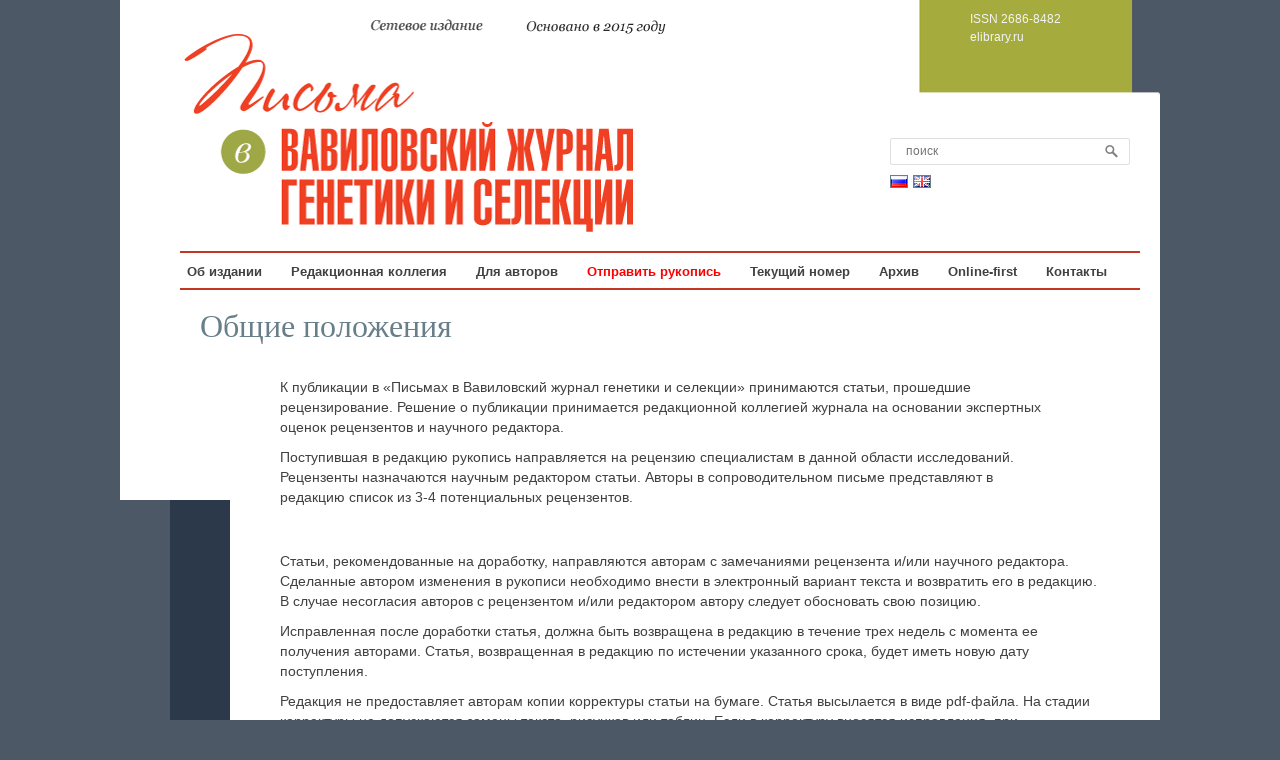

--- FILE ---
content_type: text/html; charset=UTF-8
request_url: https://pismavavilov.ru/polozhenie/
body_size: 46507
content:
<!DOCTYPE html>
<html lang="ru-RU">
<head>
<meta charset="UTF-8" />
<title>Общие положения  </title>
<link rel="profile" href="http://gmpg.org/xfn/11" />
<link rel="stylesheet" type="text/css" media="all" href="https://pismavavilov.ru/wp-content/themes/vogis/style.css" />
<link rel="pingback" href="https://pismavavilov.ru/xmlrpc.php" />
<meta name='robots' content='max-image-preview:large' />
<link rel='dns-prefetch' href='//s.w.org' />
<link rel="alternate" type="application/rss+xml" title=" &raquo; Лента" href="https://pismavavilov.ru/feed/" />
<link rel="alternate" type="application/rss+xml" title=" &raquo; Лента комментариев" href="https://pismavavilov.ru/comments/feed/" />
<script type="text/javascript">
window._wpemojiSettings = {"baseUrl":"https:\/\/s.w.org\/images\/core\/emoji\/13.1.0\/72x72\/","ext":".png","svgUrl":"https:\/\/s.w.org\/images\/core\/emoji\/13.1.0\/svg\/","svgExt":".svg","source":{"concatemoji":"https:\/\/pismavavilov.ru\/wp-includes\/js\/wp-emoji-release.min.js?ver=5.9.12"}};
/*! This file is auto-generated */
!function(e,a,t){var n,r,o,i=a.createElement("canvas"),p=i.getContext&&i.getContext("2d");function s(e,t){var a=String.fromCharCode;p.clearRect(0,0,i.width,i.height),p.fillText(a.apply(this,e),0,0);e=i.toDataURL();return p.clearRect(0,0,i.width,i.height),p.fillText(a.apply(this,t),0,0),e===i.toDataURL()}function c(e){var t=a.createElement("script");t.src=e,t.defer=t.type="text/javascript",a.getElementsByTagName("head")[0].appendChild(t)}for(o=Array("flag","emoji"),t.supports={everything:!0,everythingExceptFlag:!0},r=0;r<o.length;r++)t.supports[o[r]]=function(e){if(!p||!p.fillText)return!1;switch(p.textBaseline="top",p.font="600 32px Arial",e){case"flag":return s([127987,65039,8205,9895,65039],[127987,65039,8203,9895,65039])?!1:!s([55356,56826,55356,56819],[55356,56826,8203,55356,56819])&&!s([55356,57332,56128,56423,56128,56418,56128,56421,56128,56430,56128,56423,56128,56447],[55356,57332,8203,56128,56423,8203,56128,56418,8203,56128,56421,8203,56128,56430,8203,56128,56423,8203,56128,56447]);case"emoji":return!s([10084,65039,8205,55357,56613],[10084,65039,8203,55357,56613])}return!1}(o[r]),t.supports.everything=t.supports.everything&&t.supports[o[r]],"flag"!==o[r]&&(t.supports.everythingExceptFlag=t.supports.everythingExceptFlag&&t.supports[o[r]]);t.supports.everythingExceptFlag=t.supports.everythingExceptFlag&&!t.supports.flag,t.DOMReady=!1,t.readyCallback=function(){t.DOMReady=!0},t.supports.everything||(n=function(){t.readyCallback()},a.addEventListener?(a.addEventListener("DOMContentLoaded",n,!1),e.addEventListener("load",n,!1)):(e.attachEvent("onload",n),a.attachEvent("onreadystatechange",function(){"complete"===a.readyState&&t.readyCallback()})),(n=t.source||{}).concatemoji?c(n.concatemoji):n.wpemoji&&n.twemoji&&(c(n.twemoji),c(n.wpemoji)))}(window,document,window._wpemojiSettings);
</script>
<style type="text/css">
img.wp-smiley,
img.emoji {
	display: inline !important;
	border: none !important;
	box-shadow: none !important;
	height: 1em !important;
	width: 1em !important;
	margin: 0 0.07em !important;
	vertical-align: -0.1em !important;
	background: none !important;
	padding: 0 !important;
}
</style>
	<link rel='stylesheet' id='wp-block-library-css'  href='https://pismavavilov.ru/wp-includes/css/dist/block-library/style.min.css?ver=5.9.12' type='text/css' media='all' />
<style id='global-styles-inline-css' type='text/css'>
body{--wp--preset--color--black: #000000;--wp--preset--color--cyan-bluish-gray: #abb8c3;--wp--preset--color--white: #ffffff;--wp--preset--color--pale-pink: #f78da7;--wp--preset--color--vivid-red: #cf2e2e;--wp--preset--color--luminous-vivid-orange: #ff6900;--wp--preset--color--luminous-vivid-amber: #fcb900;--wp--preset--color--light-green-cyan: #7bdcb5;--wp--preset--color--vivid-green-cyan: #00d084;--wp--preset--color--pale-cyan-blue: #8ed1fc;--wp--preset--color--vivid-cyan-blue: #0693e3;--wp--preset--color--vivid-purple: #9b51e0;--wp--preset--gradient--vivid-cyan-blue-to-vivid-purple: linear-gradient(135deg,rgba(6,147,227,1) 0%,rgb(155,81,224) 100%);--wp--preset--gradient--light-green-cyan-to-vivid-green-cyan: linear-gradient(135deg,rgb(122,220,180) 0%,rgb(0,208,130) 100%);--wp--preset--gradient--luminous-vivid-amber-to-luminous-vivid-orange: linear-gradient(135deg,rgba(252,185,0,1) 0%,rgba(255,105,0,1) 100%);--wp--preset--gradient--luminous-vivid-orange-to-vivid-red: linear-gradient(135deg,rgba(255,105,0,1) 0%,rgb(207,46,46) 100%);--wp--preset--gradient--very-light-gray-to-cyan-bluish-gray: linear-gradient(135deg,rgb(238,238,238) 0%,rgb(169,184,195) 100%);--wp--preset--gradient--cool-to-warm-spectrum: linear-gradient(135deg,rgb(74,234,220) 0%,rgb(151,120,209) 20%,rgb(207,42,186) 40%,rgb(238,44,130) 60%,rgb(251,105,98) 80%,rgb(254,248,76) 100%);--wp--preset--gradient--blush-light-purple: linear-gradient(135deg,rgb(255,206,236) 0%,rgb(152,150,240) 100%);--wp--preset--gradient--blush-bordeaux: linear-gradient(135deg,rgb(254,205,165) 0%,rgb(254,45,45) 50%,rgb(107,0,62) 100%);--wp--preset--gradient--luminous-dusk: linear-gradient(135deg,rgb(255,203,112) 0%,rgb(199,81,192) 50%,rgb(65,88,208) 100%);--wp--preset--gradient--pale-ocean: linear-gradient(135deg,rgb(255,245,203) 0%,rgb(182,227,212) 50%,rgb(51,167,181) 100%);--wp--preset--gradient--electric-grass: linear-gradient(135deg,rgb(202,248,128) 0%,rgb(113,206,126) 100%);--wp--preset--gradient--midnight: linear-gradient(135deg,rgb(2,3,129) 0%,rgb(40,116,252) 100%);--wp--preset--duotone--dark-grayscale: url('#wp-duotone-dark-grayscale');--wp--preset--duotone--grayscale: url('#wp-duotone-grayscale');--wp--preset--duotone--purple-yellow: url('#wp-duotone-purple-yellow');--wp--preset--duotone--blue-red: url('#wp-duotone-blue-red');--wp--preset--duotone--midnight: url('#wp-duotone-midnight');--wp--preset--duotone--magenta-yellow: url('#wp-duotone-magenta-yellow');--wp--preset--duotone--purple-green: url('#wp-duotone-purple-green');--wp--preset--duotone--blue-orange: url('#wp-duotone-blue-orange');--wp--preset--font-size--small: 13px;--wp--preset--font-size--medium: 20px;--wp--preset--font-size--large: 36px;--wp--preset--font-size--x-large: 42px;}.has-black-color{color: var(--wp--preset--color--black) !important;}.has-cyan-bluish-gray-color{color: var(--wp--preset--color--cyan-bluish-gray) !important;}.has-white-color{color: var(--wp--preset--color--white) !important;}.has-pale-pink-color{color: var(--wp--preset--color--pale-pink) !important;}.has-vivid-red-color{color: var(--wp--preset--color--vivid-red) !important;}.has-luminous-vivid-orange-color{color: var(--wp--preset--color--luminous-vivid-orange) !important;}.has-luminous-vivid-amber-color{color: var(--wp--preset--color--luminous-vivid-amber) !important;}.has-light-green-cyan-color{color: var(--wp--preset--color--light-green-cyan) !important;}.has-vivid-green-cyan-color{color: var(--wp--preset--color--vivid-green-cyan) !important;}.has-pale-cyan-blue-color{color: var(--wp--preset--color--pale-cyan-blue) !important;}.has-vivid-cyan-blue-color{color: var(--wp--preset--color--vivid-cyan-blue) !important;}.has-vivid-purple-color{color: var(--wp--preset--color--vivid-purple) !important;}.has-black-background-color{background-color: var(--wp--preset--color--black) !important;}.has-cyan-bluish-gray-background-color{background-color: var(--wp--preset--color--cyan-bluish-gray) !important;}.has-white-background-color{background-color: var(--wp--preset--color--white) !important;}.has-pale-pink-background-color{background-color: var(--wp--preset--color--pale-pink) !important;}.has-vivid-red-background-color{background-color: var(--wp--preset--color--vivid-red) !important;}.has-luminous-vivid-orange-background-color{background-color: var(--wp--preset--color--luminous-vivid-orange) !important;}.has-luminous-vivid-amber-background-color{background-color: var(--wp--preset--color--luminous-vivid-amber) !important;}.has-light-green-cyan-background-color{background-color: var(--wp--preset--color--light-green-cyan) !important;}.has-vivid-green-cyan-background-color{background-color: var(--wp--preset--color--vivid-green-cyan) !important;}.has-pale-cyan-blue-background-color{background-color: var(--wp--preset--color--pale-cyan-blue) !important;}.has-vivid-cyan-blue-background-color{background-color: var(--wp--preset--color--vivid-cyan-blue) !important;}.has-vivid-purple-background-color{background-color: var(--wp--preset--color--vivid-purple) !important;}.has-black-border-color{border-color: var(--wp--preset--color--black) !important;}.has-cyan-bluish-gray-border-color{border-color: var(--wp--preset--color--cyan-bluish-gray) !important;}.has-white-border-color{border-color: var(--wp--preset--color--white) !important;}.has-pale-pink-border-color{border-color: var(--wp--preset--color--pale-pink) !important;}.has-vivid-red-border-color{border-color: var(--wp--preset--color--vivid-red) !important;}.has-luminous-vivid-orange-border-color{border-color: var(--wp--preset--color--luminous-vivid-orange) !important;}.has-luminous-vivid-amber-border-color{border-color: var(--wp--preset--color--luminous-vivid-amber) !important;}.has-light-green-cyan-border-color{border-color: var(--wp--preset--color--light-green-cyan) !important;}.has-vivid-green-cyan-border-color{border-color: var(--wp--preset--color--vivid-green-cyan) !important;}.has-pale-cyan-blue-border-color{border-color: var(--wp--preset--color--pale-cyan-blue) !important;}.has-vivid-cyan-blue-border-color{border-color: var(--wp--preset--color--vivid-cyan-blue) !important;}.has-vivid-purple-border-color{border-color: var(--wp--preset--color--vivid-purple) !important;}.has-vivid-cyan-blue-to-vivid-purple-gradient-background{background: var(--wp--preset--gradient--vivid-cyan-blue-to-vivid-purple) !important;}.has-light-green-cyan-to-vivid-green-cyan-gradient-background{background: var(--wp--preset--gradient--light-green-cyan-to-vivid-green-cyan) !important;}.has-luminous-vivid-amber-to-luminous-vivid-orange-gradient-background{background: var(--wp--preset--gradient--luminous-vivid-amber-to-luminous-vivid-orange) !important;}.has-luminous-vivid-orange-to-vivid-red-gradient-background{background: var(--wp--preset--gradient--luminous-vivid-orange-to-vivid-red) !important;}.has-very-light-gray-to-cyan-bluish-gray-gradient-background{background: var(--wp--preset--gradient--very-light-gray-to-cyan-bluish-gray) !important;}.has-cool-to-warm-spectrum-gradient-background{background: var(--wp--preset--gradient--cool-to-warm-spectrum) !important;}.has-blush-light-purple-gradient-background{background: var(--wp--preset--gradient--blush-light-purple) !important;}.has-blush-bordeaux-gradient-background{background: var(--wp--preset--gradient--blush-bordeaux) !important;}.has-luminous-dusk-gradient-background{background: var(--wp--preset--gradient--luminous-dusk) !important;}.has-pale-ocean-gradient-background{background: var(--wp--preset--gradient--pale-ocean) !important;}.has-electric-grass-gradient-background{background: var(--wp--preset--gradient--electric-grass) !important;}.has-midnight-gradient-background{background: var(--wp--preset--gradient--midnight) !important;}.has-small-font-size{font-size: var(--wp--preset--font-size--small) !important;}.has-medium-font-size{font-size: var(--wp--preset--font-size--medium) !important;}.has-large-font-size{font-size: var(--wp--preset--font-size--large) !important;}.has-x-large-font-size{font-size: var(--wp--preset--font-size--x-large) !important;}
</style>
<link rel='stylesheet' id='collapscore-css-css'  href='https://pismavavilov.ru/wp-content/plugins/jquery-collapse-o-matic/css/core_style.css?ver=1.0' type='text/css' media='all' />
<link rel='stylesheet' id='collapseomatic-css-css'  href='https://pismavavilov.ru/wp-content/plugins/jquery-collapse-o-matic/css/light_style.css?ver=1.6' type='text/css' media='all' />
<script type='text/javascript' src='https://pismavavilov.ru/wp-includes/js/jquery/jquery.min.js?ver=3.6.0' id='jquery-core-js'></script>
<script type='text/javascript' src='https://pismavavilov.ru/wp-includes/js/jquery/jquery-migrate.min.js?ver=3.3.2' id='jquery-migrate-js'></script>
<link rel="https://api.w.org/" href="https://pismavavilov.ru/wp-json/" /><link rel="alternate" type="application/json" href="https://pismavavilov.ru/wp-json/wp/v2/pages/217" /><link rel="EditURI" type="application/rsd+xml" title="RSD" href="https://pismavavilov.ru/xmlrpc.php?rsd" />
<link rel="wlwmanifest" type="application/wlwmanifest+xml" href="https://pismavavilov.ru/wp-includes/wlwmanifest.xml" /> 
<meta name="generator" content="WordPress 5.9.12" />
<link rel="canonical" href="https://pismavavilov.ru/polozhenie/" />
<link rel='shortlink' href='https://pismavavilov.ru/?p=217' />
<link rel="alternate" type="application/json+oembed" href="https://pismavavilov.ru/wp-json/oembed/1.0/embed?url=https%3A%2F%2Fpismavavilov.ru%2Fpolozhenie%2F" />
<link rel="alternate" type="text/xml+oembed" href="https://pismavavilov.ru/wp-json/oembed/1.0/embed?url=https%3A%2F%2Fpismavavilov.ru%2Fpolozhenie%2F&#038;format=xml" />
<style type="text/css">.broken_link, a.broken_link {
	text-decoration: line-through;
}</style><style type="text/css" id="custom-background-css">
body.custom-background { background-color: #4d5867; }
</style>
			<style type="text/css" id="wp-custom-css">
			.one-column #content {
    margin: 0 auto;
    width: 94%;
	padding-bottom: 4em;
}



h3 {
    clear: both;
    font-weight: normal;
    padding-bottom: 10px;
    padding-top: 20px;
    color: #687e89;
    font-size: 18px;
}

#access a {
    color: #414141;
    display: block;
    line-height: 38px;
    padding: 0 10px;
    text-decoration: none;
    font-family: Arial;
    font-weight: bold;
    font-size: 14px;
}

.kcc_block a.kcc_link {
    text-decoration: none;
    display: block;
    font-size: 13px !important;
    line-height: 22px !important;
	font-family: Arial;
	color: #0066cc;
	padding-bottom: 0.2em !important;
}



.kcc_block .kcc_info_wrap {
    padding-left: 0 !important;
    margin-left: 0 !important;
	padding-top: 0.1em !important!;
	margin-right: 3em;
	margin-top: 1em;
}

.kcc_block {
    position: relative;
    padding: 0;
    transition: background-color 0.4s;
    cursor: pointer;
    min-width: 700px;
}

.kcc_block .kcc_info {
    font-size: 12px !important;
    color: #444 !important;
	padding-top: 0.2em;
}

#content table, tr, td {
    border: none !important;
    margin: 0 !important;
    text-align: left;
    
   
}



#content h3 {
    clear: both;
    font-weight: normal;
    padding-bottom: 5px;
    padding-top: 15px;
    color: #687e89 !important;
    font-size: 18px;
}

.collapseomatic {
   font-size: 12px;
}
#content h1, h2, h4, h5, h6 {
    clear: both;
    font-weight: normal;
    padding-bottom: 0px;
    padding-top: 20px;
    color: #687e89 !important;
}

#content ol {margin-bottom: 0px !important;}

.one-column #content {
    margin: 0 auto;
    width: 94%!important;
	margin-top: 220px;
	margin-left: 50px;
}

#content {
    margin-bottom: 36px;
    margin-right: 50px;
    margin-left: 50px;
    margin-top: 200px;
}

#container {
    float: left;
    margin: 0!important;
    width: 94%;
    height: 100%;
}
.collapseomatic_excerpt, .collapseomatic_content {
    margin-top: 0px;
    margin-left: 16px;
    padding: 0px;
	font-size: 12px;
}

.start-sub a {color: #ff0000!important;}

#access a {
    FONT-VARIANT: JIS83;
    color: #414141;
    display: block;
    line-height: 38px;
    padding: 0 7px;
    text-decoration: none;
    font-family: Arial;
    font-weight: bold;
    font-size: 13px;
}		</style>
		</head>

<body class="page-template page-template-onecolumn-page page-template-onecolumn-page-php page page-id-217 custom-background">
<div id="wrapper" class="hfeed">
	<div id="header">
		<div id="masthead">
	
			<div id="branding" role="banner">
			
		<!--	-->


 <img src="http://pismavavilov.ru/wp-content/uploads/2019/12/cropped-3-PismaVJ_2019-2.png" width="1040px"/>
 
								<div id="site-title">
											<a href="https://pismavavilov.ru/" title="" rel="home"></a>
					

				</div>
				<div id="site-description"></div>

				

			 <div id="headlink"> ISSN 2686-8482 <br /> <a href="https://www.elibrary.ru/title_about_new.asp?id=73741">elibrary.ru</a></div>

			</div><!-- #branding -->

 <div id="header-widget-area">
<!-- 

  -->
<!--<li id="search" class="widget-container widget_search">
				<form role="search" method="get" id="searchform" class="searchform" action="https://pismavavilov.ru/">
				<div>
					<label class="screen-reader-text" for="s">Найти:</label>
					<input type="text" value="" name="s" id="s" />
					<input type="submit" id="searchsubmit" value="Поиск" />
				</div>
			</form>			</li>  -->
   
<form action="" method="post" class="search">
  <input type="search" name="" placeholder="поиск" class="input"  />
  <input type="submit" name="" value="" class="submit" />
</form>

  <ul class="langflags">	<li class="lang-item lang-item-3 lang-item-ru current-lang lang-item-first"><a  lang="ru-RU" hreflang="ru-RU" href="https://pismavavilov.ru/polozhenie/"><img src="[data-uri]" alt="Русский" width="16" height="11" style="width: 16px; height: 11px;" /></a></li>
	<li class="lang-item lang-item-6 lang-item-en no-translation"><a  lang="en-GB" hreflang="en-GB" href="https://pismavavilov.ru/en/"><img src="[data-uri]" alt="English" width="16" height="11" style="width: 16px; height: 11px;" /></a></li>
</ul>
   </div>

                         			<div id="access" role="navigation">

			  								<div class="skip-link screen-reader-text"><a href="#content" title="Skip to content">Skip to content</a></div>
								<div class="menu-header"><ul id="menu-menu-rus" class="menu"><li id="menu-item-915" class="menu-item menu-item-type-post_type menu-item-object-page menu-item-home menu-item-915"><a href="https://pismavavilov.ru/">Об издании</a></li>
<li id="menu-item-914" class="menu-item menu-item-type-post_type menu-item-object-page menu-item-914"><a href="https://pismavavilov.ru/editorial/">Редакционная коллегия</a></li>
<li id="menu-item-916" class="menu-item menu-item-type-post_type menu-item-object-page menu-item-916"><a href="https://pismavavilov.ru/authors/">Для авторов</a></li>
<li id="menu-item-2716" class="start-sub menu-item menu-item-type-post_type menu-item-object-page menu-item-2716"><a href="https://pismavavilov.ru/start-submission/">Отправить рукопись</a></li>
<li id="menu-item-1944" class="menu-item menu-item-type-post_type menu-item-object-page menu-item-1944"><a href="https://pismavavilov.ru/new/">Текущий номер</a></li>
<li id="menu-item-1038" class="menu-item menu-item-type-custom menu-item-object-custom menu-item-has-children menu-item-1038"><a href="#">Архив</a>
<ul class="sub-menu">
	<li id="menu-item-2631" class="menu-item menu-item-type-post_type menu-item-object-page menu-item-2631"><a href="https://pismavavilov.ru/2025-year/">2025 год, Том 11</a></li>
	<li id="menu-item-2307" class="menu-item menu-item-type-post_type menu-item-object-page menu-item-2307"><a href="https://pismavavilov.ru/2024-year/">2024 год, Том 10</a></li>
	<li id="menu-item-1946" class="menu-item menu-item-type-post_type menu-item-object-page menu-item-1946"><a href="https://pismavavilov.ru/2023-year/">2023 год, Том 9</a></li>
	<li id="menu-item-1483" class="menu-item menu-item-type-post_type menu-item-object-page menu-item-1483"><a href="https://pismavavilov.ru/2022-year/">2022 год, Том 8</a></li>
	<li id="menu-item-1307" class="menu-item menu-item-type-post_type menu-item-object-page menu-item-1307"><a href="https://pismavavilov.ru/2021-year-2/">2021 год, Том 7</a></li>
	<li id="menu-item-1132" class="menu-item menu-item-type-post_type menu-item-object-page menu-item-1132"><a href="https://pismavavilov.ru/2020-year/">2020 год, Том 6</a></li>
	<li id="menu-item-1131" class="menu-item menu-item-type-post_type menu-item-object-page menu-item-1131"><a href="https://pismavavilov.ru/2019-5/">2019 год, Том 5, №1</a></li>
	<li id="menu-item-1113" class="menu-item menu-item-type-post_type menu-item-object-page menu-item-1113"><a href="https://pismavavilov.ru/2018-4/">2018 год, Том 4</a></li>
	<li id="menu-item-1099" class="menu-item menu-item-type-post_type menu-item-object-page menu-item-1099"><a href="https://pismavavilov.ru/2017-3/">2017 год, Том 3</a></li>
	<li id="menu-item-1043" class="menu-item menu-item-type-post_type menu-item-object-page menu-item-1043"><a href="https://pismavavilov.ru/2016-2/">2016 год, Том 2</a></li>
	<li id="menu-item-1039" class="menu-item menu-item-type-post_type menu-item-object-page menu-item-1039"><a href="https://pismavavilov.ru/2015-1/">2015 год, Том 1</a></li>
</ul>
</li>
<li id="menu-item-935" class="menu-item menu-item-type-post_type menu-item-object-page menu-item-935"><a href="https://pismavavilov.ru/online-first/">Online-first</a></li>
<li id="menu-item-1223" class="menu-item menu-item-type-custom menu-item-object-custom menu-item-1223"><a href="https://pismavavilov.ru/contacts/">Контакты</a></li>
</ul></div>			</div><!-- #access -->
		</div><!-- #masthead -->
	
</div><!-- #header -->
<div id="white"><h2 class="entry-title">Общие положения</h2> <p> <p>К публикации в «Письмах в Вавиловский журнал генетики и селекции» принимаются статьи, прошедшие рецензирование. Решение о публикации принимается редакционной коллегией журнала на основании экспертных оценок рецензентов и научного редактора.</p>
<p>Поступившая в редакцию рукопись направляется на рецензию специалистам в данной области исследований. Рецензенты назначаются научным редактором статьи. Авторы в сопроводительном письме представляют в редакцию список из 3-4 потенциальных рецензентов. <a href="https://pismavavilov.ru/polozhenie/"><span class="meta-nav"></span></a></p>
 </p> </div>

 

<!--	<div id="elem">ISSN 2500-0462 (Print)</div>
	<div id="elembottom">ISSN 2500-3259 (Online)</div>  -->
<!--
	<div id="elem">ISNN 1814-554X</div>
	<div id="elembottom">ISSN 1814-5558</div>
-->
        
	     	      <div id="main">
        
	                
		<div id="container" class="one-column">
			<div id="content" role="main">

			  


			<!--	<div id="post-217" class="post-217 page type-page status-publish hentry">
											<h1 class="entry-title">Общие положения</h1>
					 -->
					  
					<div class="entry-content">


						<p>Статьи, рекомендованные на доработку, направляются авторам с замечаниями рецензента и/или научного редактора. Сделанные автором изменения в рукописи необходимо внести в электронный вариант текста и возвратить его в редакцию. В случае несогласия авторов с рецензентом и/или редактором автору следует обосновать свою позицию.</p>
<p>Исправленная после доработки статья, должна быть возвращена в редакцию в течение трех недель с момента ее получения авторами. Статья, возвращенная в редакцию по истечении указанного срока, будет иметь новую дату поступления.</p>
<p>Редакция не предоставляет авторам копии корректуры статьи на бумаге. Статья высылается в виде pdf-файла. На стадии корректуры не допускаются замены текста, рисунков или таблиц. Если в корректуру вносятся исправления, при возвращении ее в редакцию необходимо приложить в виде отдельного файла подробный список сделанных исправлений.</p>
<p>Редакция оставляет за собой право отклонять без рецензии статьи, не соответствующие профилю журнала и оформленные с нарушением правил.</p>
<p>На всех стадиях работы с рукописями и для общения с авторами редакторами используется электронная почта, поэтому авторам следует быть внимательными при указании своего электронного адреса.</p>
<p><strong>I</strong><strong>. Рекомендации автору до подачи статьи</strong></p>
<p>Представление статьи в журнал «Письма в Вавиловский журнал генетики и селекции» подразумевает, что:</p>
<p>&#8212; статья не была опубликована ранее в другом журнале;</p>
<p>&#8212; статья не находится на рассмотрении в другом журнале;</p>
<p>&#8212; все соавторы согласны с публикацией текущей версии статьи.</p>
<p>Перед отправкой статьи на рассмотрение убедитесь, что в файле (файлах) содержится вся необходимая информация на русском и английском языках, указаны источники информации, размещенной на рисунках и в таблицах, все цитаты выверены и привведены с указанием страниц первоисточника.</p>
<p>При подаче статьи авторам желательно указывать идентификаторы ORCID ID (Open Researcher and Contributor ID). Если их нет, то возможна регистрация в системе на сайте https://orcid.org/. ORCID ID – это некоммерческий проект, цель которого присвоить каждому автору научной статьи свой уникальный код. Отсутствие ORCID ID у авторов не является препятствием к опубликованию статьи.</p>
<p>Редакция журнала «Письма в Вавиловский журнал генетики и селекции» рекомендует авторам использовать при подготовке публикаций следующие материалы:</p>
<p>При подготовке <strong>систематических</strong> <strong>обзоров</strong> – «<a href="http://www.equator-network.org/?post_type=eq_guidelines&amp;eq_guidelines_study_design=systematic-reviews-and-meta-analyses&amp;eq_guidelines_clinical_specialty=0&amp;eq_guidelines_report_section=0&amp;s=+">PRISMA (Preferred Reporting Items for Systematic Reviews and Meta-Analyses)</a>»;</p>
<p>При подготовке статей, отражающих результаты качественных исследований – <a href="http://www.equator-network.org/reporting-guidelines/srqr/">«SRQR (Standards for reporting qualitative research)»</a>;</p>
<p>При подготовке <strong>статей, отражающих результаты рандомизированных клинических исследований</strong> <strong>–</strong> «CONSORT 2010 checklist of information to include when reporting a randomizes trial».</p>
<p><strong> </strong><strong>II</strong><strong>. Как подать статью на рассмотрение</strong></p>
<p>Прием статей осуществляется через электронную почту редакции pismavavilov@bionet.nsc.ru.</p>
<p>Загружаемый файл со статьей должен быть представлен в формате Microsoft Word (иметь расширение *.doc, *.docx, или *.rtf).</p>
<p><strong>III</strong><strong>. Взаимодействие между журналом и автором</strong></p>
<p>Редакция журнала ведет переписку с ответственным (контактным) автором, копии писем направляются всем авторам, для которых указан адрес электронной почты.</p>
<p>Все поступающие в журнал статьи проходят проверку на соответствие формальным требованиям. На этом этапе статья может быть возвращена автору (авторам) на доработку с просьбой устранить ошибки и/или добавить недостающие данные. На этом этапе статья может быть отклонена из-за несоответствия ее целям и правилам оформления статей для журнала.</p>
<p>После предварительной проверки статью отправляют рецензенту с указанием сроков рецензирования. Ответственному автору отправляется соответствующее уведомление.</p>
<p>В спорных случаях редактор может привлечь к процессу рецензирования нескольких экспертов – специалистов в данной области знания.</p>
<p>При положительном заключении рецензента(-ов) статья передается редактором в техническую редакцию для подготовки к печати.</p>
<p>При принятии решения о доработке статьи замечания и комментарии рецензента(-ов) передаются автору. Автору дается три недели на их устранение. Если в течение этого срока переработанный вариант рукописи не поступает в редакцию, статья снимается с очереди публикации.</p>
<p>При принятии решения об отказе в публикации статьи автору отправляется решение редакции.</p>
<p>Автору, уполномоченному вести переписку с редакцией журнала, направляется финальная версия корректуры принятой к публикации статьи для согласования. Ответ от авторов ожидается в течение 48 часов. При неполучении ответа верстка статьи считается утвержденной</p>
<p><strong>IV</strong><strong>. Порядок пересмотра решений редактора/рецензента</strong></p>
<p>Если автор не согласен с заключением рецензента и/или редактора или отдельными замечаниями, он может их аргументировано оспорить. Для этого автору необходимо:</p>
<p>&#8212; ясно изложить свою позицию по рассматриваемому вопросу.</p>
<p><strong>V</strong><strong>. Действия редакции в случае обнаружения плагиата, фабрикации или фальсификации данных</strong></p>
<p>В случае обнаружения плагиата, фабрикации или фальсификации данных редакция руководствуется <a href="https://publicationethics.org/files/u7140/plagiarism%20A.pdf">правилами COPE</a>.</p>
<p><strong> </strong><strong>VI</strong><strong>. Исправление ошибок и отзыв статьи</strong></p>
<p>В случае обнаружения в тексте статьи ошибок, влияющих на ее восприятие, но не искажающих изложенные результаты исследования, они могут быть исправлены путем замены pdf-файла статьи и указанием на ошибку в самом файле статьи и на странице статьи на сайте журнала.</p>
<p>В случае обнаружения в тексте статьи ошибок, искажающих результаты исследования статья может быть отозвана. Инициатором отзыва статьи может быть редакция, автор, организация, частное лицо.</p>
<p>Отозванная статья помечается знаком «Статья отозвана», на странице статьи размещается информация о причине отзыва статьи. Информация об отзыве статьи направляется в базы данных, в которых индексируется журнал.In cases where the reviewers or an Editorial Board Member have requested amendments, the manuscript is sent to the authors with remarks by the reviewers and/or the Scientific Editor. The authors are requested to indicate all sites in the manuscript where revisions are made. In case of dissent from a reviewer or the Editor, the author(s) should substantiate his/her opinion.</p>
<p>A manuscript sent by the Editor after review and revised in accordance with reviewer&#8217;s remarks should be returned to the Editor within 21 days after its receipt by the author(s). An article returned after the expiration of this term will be assigned a new date of submission.</p>
<p>The journal does not provide authors with hard copies of proofs. The article is sent to its authors in the form of a *.pdf file. No revisions of the text, figures, or tables are allowed at the proofreading step. If corrections are made, the proofs should be returned to the Editor together with a separate file with a detailed list of the corrections.</p>
<p>The journal reserves the right to reject articles out of the journal scope or breaching the instructions to authors without reviewing.</p>
<p>Electronic mail is used by editors and reviewers for communication with authors at all steps of work with manuscripts; therefore, authors are requested to indicate carefully their email addresses.</p>
<h2>Copyright notice</h2>
<p>Authors who publish with this journal agree to the following terms:</p>
<ul>
<li>Authors retain copyright and grant the journal right of first publication with the work licensed 6 months after publication under a <a href="https://creativecommons.org/licenses/by/3.0/">Creative Commons Attribution License</a> that allows others to share the work with an acknowledgement of the work&#8217;s authorship and initial publication in this journal.</li>
<li>Authors are permitted and encouraged to post their work online (e.g., in institutional repositories or on their website) prior to and during the submission process, as it can lead to productive exchanges, as well as earlier and greater citation of published work (See <a href="http://opcit.eprints.org/oacitation-biblio.html">The Effect of Open Access</a>).</li>
</ul>
<h3>    I.      Before submission</h3>
<p>The submission of a paper to <em>Letters to the Vavilov Journal of Genetics and Breeding</em> implies that</p>
<ul>
<li>the paper has not been published in other media;</li>
<li>the paper is not being reviewed in another media outlet; and</li>
<li>all co-authors agree with the publication of the current version of the paper.</li>
</ul>
<p>Prior to the submission, make sure that the file(s) contain(s) all the necessary information in Russian and English; references to the sources of information presented in figures and tables are indicated; and all quotations are checked and provided with pages of the source.</p>
<p>Authors are encouraged to indicate their Open Researcher and Contributor IDs (ORCIDs). If an author has none, he/she can register at https://orcid.org/. ORCID ID is a nonprofitable project aimed at the assignment of a unique code to each author of scientific articles. Absence of an ORCID ID does not  preclude the publication.</p>
<p>The Editorial Board of <em>Letters to the Vavilov Journal of Genetics and Breeding</em> recommends authors to adhere the following materials:</p>
<p>In preparing systematic reviews: &#171;<a href="http://www.equator-network.org/?post_type=eq_guidelines&amp;eq_guidelines_study_design=systematic-reviews-and-meta-analyses&amp;eq_guidelines_clinical_specialty=0&amp;eq_guidelines_report_section=0&amp;s=+">PRISMA (Preferred Reporting Items for Systematic Reviews and Meta-Analyses)</a>&#171;;</p>
<p>In preparing articles presenting the results of qualitative studies: <a href="http://www.equator-network.org/reporting-guidelines/srqr/">&#171;SRQR (Standards for reporting qualitative research)</a>:;</p>
<p>In preparing articles reporting the results of randomized clinical trials: <a href="http://www.consort-statement.org/media/default/downloads/CONSORT%202010%20Checklist.pdf">&#171;CONSORT 2010 checklist of information to include when reporting a randomized trial</a>&#171;.</p>
<h3>  II.      How to submit</h3>
<p>Manuscripts are submitted to the Editorial Board by e-mail: <a href="mailto:pismavavilov@bionet.nsc.ru">pismavavilov@bionet.nsc.ru</a>.</p>
<p>The manuscript should be attached as a Microsoft Word file: *.doc, *.docx, or *.rtf.</p>
<h3> III.      Communication between the journal and the author(s)</h3>
<p>The Editorial Board carries on correspondence with the corresponding author, and copies of letters are sent to all authors whose e-mail addresses are indicated.</p>
<p>All submitted manuscripts are checked for compliance with formal requirements. At this step, the manuscript can be returned to the author(s) so that they could revise it, eliminate errors, and add lacking data. The journal also reserves the right to reject articles out of the journal scope or breaching the instructions to authors without reviewing.</p>
<p>After this preliminary check, the manuscript is sent to a reviewer with indication of the term of review. The corresponding author is duly notified thereof.</p>
<p>Peer reviewing is performed by the members of the Editorial Council and Editorial Board and also by invited reviewers – leading experts in the topics of the reviewed manuscripts.</p>
<p>A manuscript receiving a favorable review is passed to the editorial department.</p>
<p>In cases where the reviewers or an Editorial Board Member have requested amendments, the reviewer&#8217;s remarks and comments are sent to the author. The author is expected to revise the manuscript in accordance with the remarks within three weeks. If the revised version is not sent to the Editorial Board, the manuscript is taken off the register.</p>
<p>In case of manuscript rejection, the decision is sent to the author.</p>
<p>The author authorized to carry on correspondence with the Editorial Board is sent the final proof for approval. The reply from the authors is being expected for 48 h. If no reply is received, the proof is considered approved.</p>
<h3> IV.      Revision of decisions of the Editor/Reviewer</h3>
<p>In case of dissent from a reviewer or the Editor, the author(s) should clearly detail and substantiate his/her opinion.</p>
<h3>  V.      Scenario for detection of plagiarism, data falsification, or hoax</h3>
<p>If plagiarism, data falsification, or hoax are identified, the <a href="http://publicationethics.org/files/u7140/plagiarism%20A.pdf">COPE guidelines</a> on plagiarism will be followed.</p>
<h3> VI.      Correction of errors and article retraction</h3>
<p>In case of detection of errors in an article that affect its perception but not distort the presented results of the study, the errors can be corrected by replacing the pdf file with the article and indicating the error in the file itself and on the page of the article on the website of the journal.</p>
<p>In case of detection of errors distorting the results of the study, the article may be retracted. The retraction procedure can be initialized by the Editorial Board, author, institution, or a private person.</p>
<p>A retracted article is labeled &#171;Article retracted&#187;, and the information on the reasons for the retraction is placed on the webpage of the article. Information on article retraction is sent to databases where the journal is indexed.</p>
																	</div><!-- .entry-content -->
				<!-- #post-## -->

			
			<div id="comments">




</div><!-- #comments -->

                        
			</div><!-- #content -->
		</div><!-- #container -->

	</div><!-- #main -->

	<div id="footer" role="contentinfo">
		<div id="colophon">



			<div id="footer-widget-area" role="complementary">

<!--				<div id="first" class="widget-area">
					<ul class="xoxo">
						<li id="archives-2" class="widget-container widget_archive"><h3 class="widget-title">Архивы</h3>
			<ul>
							</ul>

			</li><li id="categories-2" class="widget-container widget_categories"><h3 class="widget-title">Рубрики</h3>
			<ul>
				<li class="cat-item-none">Рубрик нет</li>			</ul>

			</li><li id="meta-2" class="widget-container widget_meta"><h3 class="widget-title">Мета</h3>
		<ul>
						<li><a href="https://pismavavilov.ru/wp-login.php">Войти</a></li>
			<li><a href="https://pismavavilov.ru/feed/">Лента записей</a></li>
			<li><a href="https://pismavavilov.ru/comments/feed/">Лента комментариев</a></li>

			<li><a href="https://ru.wordpress.org/">WordPress.org</a></li>
		</ul>

		</li>					</ul>
				</div><!-- #first .widget-area -->
<!--
 -->



			</div><!-- #footer-widget-area -->

		<!--	<div id="site-info">
				<a href="https://pismavavilov.ru/" title="" rel="home">
									</a>
			</div><!-- #site-info -->

		<!--	<div id="site-generator">
								<a href="https://wordpress.org/" title="Semantic Personal Publishing Platform">Proudly powered by WordPress.</a>
			</div><!-- #site-generator -->
                          
		</div> <!-- #colophon -->
	</div><!-- #footer -->
         
</div><!-- #wrapper -->

<script type='text/javascript' src='https://pismavavilov.ru/wp-includes/js/comment-reply.min.js?ver=5.9.12' id='comment-reply-js'></script>
<script type='text/javascript' id='collapseomatic-js-js-before'>
const com_options = {"colomatduration":"fast","colomatslideEffect":"slideFade","colomatpauseInit":"","colomattouchstart":""}
</script>
<script type='text/javascript' src='https://pismavavilov.ru/wp-content/plugins/jquery-collapse-o-matic/js/collapse.js?ver=1.7.2' id='collapseomatic-js-js'></script>
<!-- KCCounter --><script>(function(){let kcckey = 'kcccount';let pidkey = 'kccpid';let urlpatt = 'https://pismavavilov.ru?download={download}&kcccount={url}';let aclass = 'count';let q_symbol_alts__fn = function(url){return url.replace( /[?]/g, '__QUESTION__' ).replace( /[&]/g, '__AMPERSAND__' );};document.addEventListener( 'mouseover', function( ev ){let a = ev.target;if( 'A' !== a.tagName || a.href.indexOf( kcckey ) === -1 )return;let realurl = a.href.match( new RegExp( kcckey +'=(.*)' ) )[1];if( realurl ){if( parseInt( realurl ) )realurl = '/#download'+ realurl;a.dataset.kccurl = a.href.replace( realurl, q_symbol_alts__fn(realurl) );a.href = realurl;}});let clickEventHandler = function( ev ){let a = ev.target;if( 'A' !== ev.target.tagName )return;if( a.dataset.kccurl ){a.href = a.dataset.kccurl;return;}let href = a.href;if( href.indexOf( kcckey ) !== -1 ){let url = href.match( new RegExp( kcckey +'=(.*)' ) )[1];if( url ){if( !! parseInt(url) )url = '/#download'+ url;a.href = url;a.dataset.kccurl = href.replace( url, q_symbol_alts__fn(url) );}}else if( a.classList.contains( aclass ) ){let pid = a.dataset[ pidkey ] || '';let kccurl;kccurl = urlpatt.replace( '{in_post}', pid );kccurl = kccurl.replace( '{download}', ( a.dataset.kccdownload ? 1 : '' ) );kccurl = kccurl.replace( '{url}', q_symbol_alts__fn( href ) );a.dataset.kccurl = kccurl;}a.dataset.kccurl && ( a.href = a.dataset.kccurl );};document.addEventListener( 'click', clickEventHandler );document.addEventListener( 'mousedown', clickEventHandler );document.addEventListener( 'contextmenu ', clickEventHandler );})();</script>
</body>
</html>


--- FILE ---
content_type: text/css
request_url: https://pismavavilov.ru/wp-content/themes/vogis/style.css
body_size: 43794
content:
/*
Theme Name: Twenty Ten
Theme URI: http://wordpress.org/extend/themes/twentyten
Description: The 2010 theme for WordPress is stylish, customizable, simple, and readable -- make it yours with a custom menu, header image, and background. Twenty Ten supports six widgetized areas (two in the sidebar, four in the footer) and featured images (thumbnails for gallery posts and custom header images for posts and pages). It includes stylesheets for print and the admin Visual Editor, special styles for posts in the "Asides" and "Gallery" categories, and has an optional one-column page template that removes the sidebar.
Author: the WordPress team
Author URI: http://wordpress.org/
Version: 1.5
License: GNU General Public License v2 or later
License URI: http://www.gnu.org/licenses/gpl-2.0.html
Tags: black, blue, white, two-columns, fixed-width, custom-header, custom-background, threaded-comments, sticky-post, translation-ready, microformats, rtl-language-support, editor-style, custom-menu, flexible-header
Text Domain: twentyten
*/


/* =Reset default browser CSS. Based on work by Eric Meyer: http://meyerweb.com/eric/tools/css/reset/index.html
-------------------------------------------------------------- */

html, body, div, span, applet, object, iframe,
h1, h2, h3, h4, h5, h6, blockquote, pre,
a, abbr, acronym, address, big, cite, code,
del, dfn, em, font, img, ins, kbd, q, s, samp,
small, strike, strong, sub, sup, tt, var,
b, u, i, center,
dl, dt, dd, ol, ul, li,
fieldset, form, label, legend,
table, caption, tbody, tfoot, thead, tr, th, td {
	background: transparent;
	border: 0;
	margin: 0;
	padding: 0;
	vertical-align: baseline;
}



body {
	line-height: 1;
}
h1, h2, h4, h5, h6 {
	clear: both;
	font-weight: normal;
	padding-bottom: 15px;
	padding-top: 20px;
	color: #687e89;
	
}

h3 {
	clear: both;
	font-weight: normal;
	padding-bottom: 5px;
	padding-top: 15px;
	color: #687e89;
	font-size: 18px;
	
}



h3 {
	clear: both;
	font-weight: normal;
	padding-bottom: 5px;
	padding-top: 15px;
	color: #687e89;
	font-size: 18px;
	
}

h4 {
	clear: both;
	font-weight: normal;
	padding-bottom: 7px;
	padding-top: 7px;
	color: #687e89;
	font-size: 16px;
	
}
 

ol, ul {
	list-style: none;
}
blockquote {
	quotes: none;
}
blockquote:before, blockquote:after {
	content: '';
	content: none;
}
del {
	text-decoration: line-through;
}
/* tables still need 'cellspacing="0"' in the markup */
table {
	border-spacing: 25px;
	max-width: 860px;
	margin-bottom: 5px;
	
	
}
a img {
	border: 1px solid #687e89;
	
}

.imgleft {
float: left;
}


/*FONTS
----------------------------------------------------------------*/


@font-face {
    font-family: PTC55F; /* ��� ������ */
    src: url(fonts/PTC55F.ttf); /* ���� � ����� �� ������� */
   }


@font-face {
    font-family: PTC75F; /* ��� ������ */
    src: url(fonts/PTC75F.ttf); /* ���� � ����� �� ������� */
   }


 @font-face {
    font-family: PTF55F; /* ��� ������ */
    src: url(fonts/PTF55F.ttf); /* ���� � ����� �� ������� */
   }

 @font-face {
    font-family: PTF56F; /* ��� ������ */
    src: url(fonts/PTF56F.ttf); /* ���� � ����� �� ������� */
   }

  @font-face {
    font-family: PTF75F; /* ��� ������ */
    src: url(fonts/PTF75F.ttf); /* ���� � ����� �� ������� */
   }

@font-face {
    font-family: PTF76F; /* ��� ������ */
    src: url(fonts/PTF76F.ttf); /* ���� � ����� �� ������� */
   }

  @font-face {
    font-family: PTM55F; /* ��� ������ */
    src: url(fonts/PTM55F.ttf); /* ���� � ����� �� ������� */
   }

@font-face {
    font-family: PTM75F; /* ��� ������ */
    src: url(fonts/PTM75F.ttf); /* ���� � ����� �� ������� */
   }


@font-face {
    font-family: PTN57F; /* ��� ������ */
    src: url(fonts/PTN57F.ttf); /* ���� � ����� �� ������� */
   }

@font-face {
    font-family: PTN77F; /* ��� ������ */
    src: url(fonts/PTN77F.ttf); /* ���� � ����� �� ������� */
   }


 @font-face {
    font-family: PTS55F; /* ��� ������ */
    src: url(fonts/PTS55F.ttf); /* ���� � ����� �� ������� */
   }

@font-face {
    font-family: PTS56F; /* ��� ������ */
    src: url(fonts/PTS56F.ttf); /* ���� � ����� �� ������� */
   }

 @font-face {
    font-family: PTS75F; /* ��� ������ */
    src: url(fonts/PTS75F.ttf); /* ���� � ����� �� ������� */
   }

@font-face {
    font-family: PTS76F; /* ��� ������ */
    src: url(fonts/PTS76F.ttf); /* ���� � ����� �� ������� */
   }

@font-face {
    font-family: PTZ55F; /* ��� ������ */
    src: url(fonts/PTZ55F.ttf); /* ���� � ����� �� ������� */
   }

@font-face {
    font-family: PTZ56F; /* ��� ������ */
    src: url(fonts/PTZ56F.ttf); /* ���� � ����� �� ������� */
   }




#content img { margin: 5px 7px;

}
/* =Layout
-------------------------------------------------------------- */

/*
LAYOUT: Two columns
DESCRIPTION: Two-column fixed layout with one sidebar right of content
*/

#container {
	float: left;
	margin: 220px 0px 10px 50px;
	width: 930px;
	height: 100%;
	
}
#content {
	width: 440px;
	height: 100%;
	float: left;
	
}
#primary,
#secondary {
		
}
#secondary {
width: 230px;
float: right;
	overflow: hidden;
padding-right: 40px;
padding-left: 55px;	
top: 0;
position: absolute;
}       

#secondary h2 {
font-family: PTSC55F;

}
#secondary img {
border: 1px solid  #bdc0c1;
}

#header-widget-area {
position: absolute;
margin-left: 770px;
margin-top: 138px;
width: 240px;
height: 20px;
}

#footer {
	clear: right;
	width: 960px;
	background: #2c394a;
	min-height: 100px;
	position: relative;
	float: left;
	margin-left: 50px;
	
    	
	
	
}

/*
LAYOUT: One column, no sidebar
DESCRIPTION: One centered column with no sidebar
*/

.one-column #content {
	margin: 0 auto;
	width: 860px;
	
}

/*
LAYOUT: Full width, no sidebar
DESCRIPTION: Full width content with no sidebar; used for attachment pages
*/

.single-attachment #content {
	margin: 0 auto;
	width: 900px;
}


/* =Fonts
-------------------------------------------------------------- */
body,
input,
textarea,
.page-title span,
.pingback a.url {
	font-family: Georgia, "Bitstream Charter", serif;
}
/*h3#comments-title,
h3#reply-title,
#access .menu,
#access div.menu ul,
#cancel-comment-reply-link,
.form-allowed-tags,
#site-info,
#site-title,
#wp-calendar,
.comment-meta,
.comment-body tr th,
.comment-body thead th,
.entry-content label,
.entry-content tr th,
.entry-content thead th,
.entry-meta,
.entry-utility,
#respond label,
.navigation,
.page-title,
.pingback p,
.reply,
.widget-title,
.wp-caption-text {
	font-family: "Helvetica Neue", Arial, Helvetica, "Nimbus Sans L", sans-serif;
} */
/*input[type="submit"] {
	font-family: "Helvetica Neue", Arial, Helvetica, "Nimbus Sans L", sans-serif;
display: block;

}  */

.entry-title {
font-family: PT Serif Caption;
font-size: 32px;
font-weight: normal;
color: #687e89;
padding-top: 0px;
margin-top: 10px;
margin-left: 80px;
padding-bottom: 25px;
line-height: 32px;
}

.entry-title a  {
color: #687e89;
text-decoration: none;
}

.entry-title p {
font-family: Arial;
font-weight: normal;
font-size: 12px;
line-height: 14px;
}

pre {
	font-family: "Courier 10 Pitch", Courier, monospace;
}
code {
	font-family: Monaco, Consolas, "Andale Mono", "DejaVu Sans Mono", monospace;
}


/* =Structure


-------------------------------------------------------------- */

.langflags li {
float:left; 
margin-right:5px;
}

.langflags {
float: left;
min-width: 50px;
position: relative;
margin: 10px 5px 0 0px;
}

/* The main theme structure */
#access .menu-header,
div.menu,
/*#colophon,*/
#branding,
/*#main,*/
#wrapper {
	margin: 0 auto;
	width: 1040px;
	position: relative;
}
#wrapper {
	
	margin-top: 0;
	padding: 0;
	background: linear-gradient(
  to right,
  #4d5867 50px, #2c394a 50px);
	z-index: 2;

   	
}

/* Structure the footer area */
#footer-widget-area {
	overflow: hidden;
	width: 930px;
	
}
#footer-widget-area .widget-area {
	margin: 40px 10px 40px 10px;
	width: 930px;
	

}

#footer-widget-area .widget-area ul, li {
list-style-type: none;
}

#footer-widget-area #fourth {
	margin-right: 10px;
}
#site-info {
	margin-left: 30px;
	font-size: 14px;
	font-weight: bold;
	width: 600px;
}
#site-generator {
	float: right;
	width: 200px;
}

#white {
background: #fff;
position: absolute;
width: 940px;
height: 200px;
margin-left: 0;
margin-top: 300px;
z-index: 1;
display: block;

}


#white p {
margin: 10px 0px 10px 160px;
}

#white a{
color: #0000FF;
}

#white h5 {

	font-weight: normal;
	margin: 10px 0px 10px 160px;
	color: #687e89;
	font-size: 20px;
	
}


.menu ol {
text-decoration: none;
}


 #elem {
color:#f2f4f5; 
 position: absolute;
-webkit-transform: rotate(180deg);
  -moz-transform: rotate(180deg);
  -ms-transform: rotate(180deg);
  -o-transform: rotate(180deg);
  transform: rotate(180deg);
  writing-mode: tb-rl; /* ��� IE ���� 9 */
 margin-top: 500px;
margin-right: 940px;
margin-left: 80px;
height: 110px;
font-family: Arial;
font-weight: normal;
font-style: crisp;
font-size: 14px;

}

#elembottom {
color:#f2f4f5; 
 position: absolute;
-webkit-transform: rotate(180deg);
  -moz-transform: rotate(180deg);
  -ms-transform: rotate(180deg);
  -o-transform: rotate(180deg);
  transform: rotate(180deg);
  writing-mode: tb-rl; /* ��� IE ���� 9 */
 margin-top: 680px;
margin-right: 940px;
margin-left: 80px;
height: 110px;
font-family: Arial;
font-weight: normal;
font-style: crisp;
font-size: 14px;

}

#footerarchiv {
position: relative;
margin-top: 5px;
margin-left: 40px;
color: #fff;
width: 385px;
display: inline-block;
font-size: 22px;
line-height: 23px;
}

#footerarch {
position: relative;
margin-top: 5px;
display: inline-block;
margin-right: 10px;
width: 55px;
height: 85px;
background: #80ccc7;
display: inline-block;
text-align: center;
 }


#footerarch1 {
position: relative;
margin-top: 5px;
display: inline-block;
margin-right: 10px;
width: 55px;
height: 85px;
background: #c3d38a;
display: inline-block;
text-align: center;
 }

#footerarch2 {
position: relative;
margin-top: 5px;
display: inline-block;
margin-right: 10px;
width: 55px;
height: 85px;
background: #999b52;
display: inline-block;
text-align: center;
 }

#footerarch3 {
position: relative;
margin-top: 5px;
display: inline-block;
margin-right: 10px;
width: 55px;
height: 85px;
background: #d5cb74;
display: inline-block;
text-align: center;

 }



#footerarch4 {
position: relative;
margin-top: 5px;
display: inline-block;
margin-right: 10px;
width: 55px;
height: 85px;
background: #8FBC8F;
display: inline-block;
text-align: center;

 }




#footerarch5 {
position: relative;
margin-top: 5px;
display: inline-block;
margin-right: 10px;
width: 55px;
height: 85px;
background: #4682b4;
display: inline-block;
text-align: center;
margin-left: 50px;
 }





#footerarch a {
color: #fff;
text-decoration: none;
font-size: 11px;
line-height: 10px;
margin-top: 32px;
margin-bottom: 32px;
}
#footerarch1 a {
color: #fff;
text-decoration: none;
font-size: 11px;
line-height: 10px;
margin-top: 32px;
margin-bottom: 32px;
}


#footerarch2 a {
color: #fff;
text-decoration: none;
font-size: 11px;
line-height: 10px;
margin-top: 32px;
margin-bottom: 32px;
}
#footerarch3 a {
color: #fff;
text-decoration: none;
font-size: 11px;
line-height: 10px;
margin-top: 32px;
margin-bottom: 32px;
}


#footerarch4 a {
color: #fff;
text-decoration: none;
font-size: 11px;
line-height: 10px;
margin-top: 32px;
margin-bottom: 32px;
}


#footerarch5 a {
color: #fff;
text-decoration: none;
font-size: 11px;
line-height: 10px;
margin-top: 32px;
margin-bottom: 32px;
}


#footerarch p {
margin-top: 25px;
margin-bottom: 25px;
font-family: Arial;
font-weight: normal;
}


#footerarch1 p {
margin-top: 25px;
margin-bottom: 25px;
font-family: Arial;
font-weight: normal;
}


#footerarch2 p {
margin-top: 25px;
margin-bottom: 25px;
font-family: Arial;
font-weight: normal;
}

#footerarch3 p {
margin-top: 25px;
margin-bottom: 25px;
font-family: Arial;
font-weight: normal;
}

#footerarch4 p {
margin-top: 25px;
margin-bottom: 25px;
font-family: Arial;
font-weight: normal;
}

#footerarch5 p {
margin-top: 25px;
margin-bottom: 25px;
font-family: Arial;
font-weight: normal;
}


#number1 {
display: inline-block;
position: relative;
width: 135px;
height: 210px;
margin-right: 15px;
margin-top: 30px;
color: #e5e7ec;
}

#number2 {
display: inline-block;
position: relative;
width: 135px;
height: 210px;
margin-right: 15px;
margin-top: 30px;
}
#number3 {
display: inline-block;
position: relative;
width: 135px;
height: 210px;
margin-right: 15px;
margin-top: 30px;
}



#number4 {
display: inline-block;
position: relative;
width: 135px;
height: 210px;
margin-right: 15px;
margin-top: 30px;
}




#number5 {
display: inline-block;
position: relative;
width: 135px;
height: 210px;
margin-right: 15px;
margin-top: 30px;
}
#number6 {
display: inline-block;
position: relative;
width: 135px;
height: 210px;
margin-top: 30px;
}

#number1 a {
color: #e5e7ec;
text-decoration: none;
padding:  0 0 7px 0;
font-family: Arial;
font-weight: normal;

}

#number2 a {
color: #e5e7ec;
text-decoration: none;
padding:  0 0 7px 0;
font-family: Arial;
font-weight: normal;

}

#number3 a {
color: #e5e7ec;
text-decoration: none;
padding:  0 0 7px 0;
font-family: Arial;
font-weight: normal;

}

#number4 a {
color: #e5e7ec;
text-decoration: none;
padding:  0 0 7px 0;
font-family: Arial;
font-weight: normal;

}

#number5 a {
color: #e5e7ec;
text-decoration: none;
padding:  0 0 7px 0;
font-family: Arial;
font-weight: normal;

}


#number6 a {
color: #e5e7ec;
text-decoration: none;
padding:  0 0 7px 0;
font-family: Arial;
font-weight: normal;

}

/*�������� ������ */



#num1997   {
width: 55px;
height: 85px;
background-color: #d8cfa7;
display: block;
position: relative;
margin: 0px 10px 10px 10px;
float: left;
text-align: center;
vertical-align: middle;
}

#num1997 a {
position: absolute;
top: 30%;
right: 25%;
font-family: Arial;
font-size: 12px;
line-height: 15px;
color: #4b4a48;
text-decoration: none;
}

#num1998   {
width: 55px;
height: 85px;
background-color: #cbca95;
display: inline;
margin: 10px 10px 10px 10px;
float: left;
text-align: center;
position: relative;

}
#num1998 a {
position: absolute;
top: 30%;
right: 25%;
font-family: Arial;
font-size: 12px;
line-height: 15px;
color: #4b4a48;
text-decoration: none;
}

#num1999   {
width: 55px;
height: 85px;
background-color: #b6c9d8;
display: inline;
margin: 10px 10px 10px 10px;
float: left;
text-align: center;
position: relative;

}

#num1999 a {
position: absolute;
top: 30%;
right: 25%;
font-family: Arial;
font-size: 12px;
line-height: 15px;
color: #4b4a48;
text-decoration: none;
}



#num2000   {
width: 55px;
height: 85px;
background-color: #a6ced2;
display: inline;
margin: 10px 10px 10px 10px;
float: left;
text-align: center;
position: relative;
}

#num2000 a {
position: absolute;
top: 30%;
right: 25%;
font-family: Arial;
font-size: 12px;
line-height: 15px;
color: #4b4a48;
text-decoration: none;

}

#num2001   {
width: 55px;
height: 85px;
background-color: #b1cfe7;
display: inline;
margin: 10px 10px 10px 10px;
float: left;
text-align: center;
position: relative;

}

#num2001 a {
position: absolute;
top: 30%;
right: 25%;
font-family: Arial;
font-size: 12px;
line-height: 15px;
color: #4b4a48;
text-decoration: none;
}


#num2002   {
width: 55px;
height: 85px;
background-color: #c6c5dd;
display: inline;
margin: 10px 10px 10px 10px;
float: left;
text-align: center;
position: relative;

}

#num2002 a {
position: absolute;
top: 30%;
right: 25%;
font-family: Arial;
font-size: 12px;
line-height: 15px;
color: #4b4a48;
text-decoration: none;
}



#num2003   {
width: 55px;
height: 85px;
background-color: #cbca95;
display: inline;
margin: 10px 10px 10px 10px;
float: left;
text-align: center;
position: relative;

}

#num2003 a {
position: absolute;
top: 30%;
right: 25%;
font-family: Arial;
font-size: 12px;
line-height: 15px;
color: #4b4a48;
text-decoration: none;
}

#num2004   {
width: 55px;
height: 85px;
background-color: #bd97a4;
display: inline;
margin: 10px 10px 10px 10px;
float: left;
text-align: center;
position: relative;

}

#num2004 a {
position: absolute;
top: 30%;
right: 25%;
font-family: Arial;
font-size: 12px;
line-height: 15px;
color: #4b4a48;
text-decoration: none;
}


#num2005   {
width: 55px;
height: 85px;
background-color: #a2b4c3;
display: inline;
margin: 10px 10px 10px 10px;
float: left;
text-align: center;
position: relative;

}

#num2005 a {
position: absolute;
top: 30%;
right: 25%;
font-family: Arial;
font-size: 12px;
line-height: 15px;
color: #4b4a48;
text-decoration: none;
}


#num2006   {
width: 55px;
height: 85px;
background-color: #a4c3c9;
display: inline;
margin: 10px 10px 10px 10px;
float: left;
text-align: center;
position: relative;
}

#num2006 a {
position: absolute;
top: 30%;
right: 25%;
font-family: Arial;
font-size: 12px;
line-height: 15px;
color: #4b4a48;
text-decoration: none;
}

#num2007   {
width: 55px;
height: 85px;
background-color: #b0b0ae;
display: inline;
margin: 10px 10px 10px 10px;
float: left;
text-align: center;
position: relative;
}

#num2007 a {
position: absolute;
top: 30%;
right: 25%;
font-family: Arial;
font-size: 12px;
line-height: 15px;
color: #4b4a48;
text-decoration: none;
}

#num2008   {
width: 55px;
height: 85px;
background-color: #b490a4;
display: inline;
margin: 10px 10px 10px 10px;
float: left;
text-align: center;
position: relative;
}

#num2008 a {
position: absolute;
top: 30%;
right: 25%;
font-family: Arial;
font-size: 12px;
line-height: 15px;
color: #4b4a48;
text-decoration: none;
}


#num2009   {
width: 55px;
height: 85px;
background-color: #cfc3b5;
display: inline;
margin: 10px 10px 10px 10px;
float: left;
text-align: center;
position: relative;
}

#num2009 a {
position: absolute;
top: 30%;
right: 25%;
font-family: Arial;
font-size: 12px;
line-height: 15px;
color: #4b4a48;
text-decoration: none;
}


#num2010   {
width: 55px;
height: 85px;
background-color: #c2c9b0;
display: inline;
margin: 10px 10px 10px 10px;
float: left;
text-align: center;
position: relative;
}

#num2010 a {
position: absolute;
top: 30%;
right: 25%;
font-family: Arial;
font-size: 12px;
line-height: 15px;
color: #4b4a48;
text-decoration: none;
}




/* �������� ������ ����� */

#blue {
width: 150px;
height: 200px;
background: #4682B4;
display: block;
float: left; 
position: relative;
margin-top: 30px;
margin-right: 40px;
text-align: center;
}

#blue a {
position: absolute;
top: 32%;
right: 10%;
left: 10%;
font-family: Arial;
font-size: 15px;
line-height: 20px;
color: #fff;
text-decoration: none;
}


#gold {
width: 150px;
height: 200px;
background: #8B814C;
display: block;
float: left; 
position: relative;
margin-top: 30px;
margin-right: 40px;
text-align: center;
}

#gold a {
position: absolute;
top: 32%;
right: 10%;
left: 10%;
font-family: Arial;
font-size: 15px;
line-height: 20px;
color: #fff;
text-decoration: none;
}


#purple {
width: 150px;
height: 200px;
background: #9370DB;
display: block;
float: left; 
position: relative;
margin-top: 30px;
margin-right: 40px;
text-align: center;
}

#purple a {
position: absolute;
top: 32%;
right: 10%;
left: 10%;
font-family: Arial;
font-size: 15px;
line-height: 20px;
color: #fff;
text-decoration: none;
}


#teal {
width: 150px;
height: 200px;
background: #20B2AA;
display: block;
float: left; 
position: relative;
margin-top: 30px;
margin-right: 40px;
text-align: center;
}


#teal a {
position: absolute;
top: 32%;
right: 10%;
left: 10%;
font-family: Arial;
font-size: 15px;
line-height: 20px;
color: #fff;
text-decoration: none;
}



#sky {
width: 150px;
height: 200px;
background: #80ccc7;
display: block;
float: left; 
position: relative;
margin-top: 30px;
margin-right: 40px;
text-align: center;
}


#sky a {
position: absolute;
top: 32%;
right: 10%;
left: 10%;
font-family: Arial;
font-size: 15px;
line-height: 20px;
color: #fff;
text-decoration: none;
}


#last {
width: 150px;
height: 200px;
background: #d5cb74;
display: block;
float: left; 
position: relative;
margin-top: 30px;
margin-right: 40px;
text-align: center;
}



#last a {
position: absolute;
top: 32%;
right: 10%;
left: 10%;
font-family: Arial;
font-size: 15px;
line-height: 20px;
color: #fff;
text-decoration: none;
}



/* ����� ������ */

 .search {
  /* ������������� ����������� ������ ����� � ����������� �� �������
  ** ����� ��� ������� ������������� */
  width: 100%;

  /* ������ �������� ����� ��������������� ���������,
  ** ������� ���������� ��� �������� */
  position: relative;
}

.search input {
  /* ��������� ������� � ������� */
  border: none;
}

/* ����� ��� ���� ����� */
.search .input {
  /* ����������� ���� ����� �� ��� ������ ����� */
  width: 100%;
height: 27px;

  /* �� ���� �������� (8px) � ������� (9px) ���������� ��������
  ** ���������� ������ �����
  ** ���������� ������ ������ (37px) ������ ������ ������,
  ** �.�. ��� ����� ��������� ������ ��������	*/
  padding: 3px 37px 3px 15px;

  /* ����� ������ ���� ����� (100%) �������� � ���� ���������� ������� */
  -moz-box-sizing: border-box;
  box-sizing: border-box;

  /* ��������� ���������� ���� */
  /*box-shadow: inset 0 0 1px rgba(0,0,0,0.1), inset 0 0 1px rgba(0,0,0,0.1);

  /* ���������� ���� */
  border-radius: 2px;

  background: #fff;
  font: 12px Tahoma, Arial, sans-serif;
  color: #555;
  outline: none;
}

/* ������ ���������� ���� ����� ��� ������ */
.search .input:focus {
 /* box-shadow: inset 0 0 5px rgba(0,0,0,0.2), inset 0 1px 2px rgba(0,0,0,0.4); */
  background: #E8E8E8;
  color: #333;
}

/* ��������� ������ �������� */
.search .submit {
  /* ������������� ������ ��������� �� ������� ���� ����� */
  position: absolute;
  top: 0;
  right: 0;

  width: 37px;

  /* ����������� ������ �� ��� ������ ����� */
  height: 100%;

  cursor: pointer;
  background: url(https://lh4.googleusercontent.com/-b-5aBxcxarY/UAfFW9lVyjI/AAAAAAAABUg/gQtEXuPuIds/s13/go.png) 50% no-repeat;

  /* ��������� ������������ ������ �������� */
  opacity: 0.5;
}

/* ��� ��������� ������� ������ ������������ ������ �������� */
.search .submit:hover {
  opacity: 0.8;
}

/* ������ �������� ���������� ��� ����, ����� � ���������
** Chrome � Safari ����� ���� ����������� ������ */
input[type="search"] {
  -webkit-appearance: none;
}

/* ������ ��������� ����� ��� ��������� IE ���� 9-� ������ */
*+html .search {
  /* ��� IE7 ��������� ������ ��� ������ �������� � ��������� ������
  ** ���������� ������, ����� ������ �������� ������ �� ���� ����� */
  width: 85%;
  padding: 0 52px 0 0;
}
.search .input {
  border: 1px solid #DFDFDF;
 /* border-top: 1px solid #B3B3B3; */
  padding-top: 7px;
  padding-bottom: 8px;
}
.search .input:focus {
  border: 1px solid #CFCFCF;
  border-top: 1px solid #999;
}
.search .submit {
  filter: alpha(opacity=50);
}
.search .submit:hover {
  filter: alpha(opacity=80);
}

/* =Global Elements
-------------------------------------------------------------- */

/* Main global 'theme' and typographic styles */
body {
	background: #f1f1f1;
}
body,
input,
textarea {
	color: #666;
	font-size: 12px;
	line-height: 18px;
	
}

input[type="submit" i] {
background: transparent;
border: none;
position: absolute;
}

input [type="searchsubmit"] {
position: absolute;
padding: 30px;
}

hr {
	background-color: none;
	border: 0;
	clear: both;
	height: 1px;
	margin-bottom: 18px;
}

/* Text elements */
p {
	margin-bottom: 10px;
	margin-top: 10px;
	color: #414141;
	font-family: Arial;
	font-weight: normal;
	font-size: 14px;
	line-height: 20px;
}
ul {
	list-style: square;
	margin: 0 0 18px 1.5em;
}
ol {
	list-style: decimal;
	margin: 0 0 18px 1.5em;
}
ol ol {
	list-style: upper-alpha;
}
ol ol ol {
	list-style: lower-roman;
}
ol ol ol ol {
	list-style: lower-alpha;
}
ul ul,
ol ol,
ul ol,
ol ul {
	margin-bottom: 0;
}
dl {
	margin: 0 0 24px 0;
}
dt {
	font-weight: bold;
}
dd {
	margin-bottom: 18px;
}
strong {
	font-weight: bold;
}
cite,
em,
i {
	font-style: italic;
}
big {
	font-size: 131.25%;
}
ins {
	background: #ffc;
	text-decoration: none;
}
blockquote {
	font-style: italic;
	padding: 0 3em;
}
blockquote cite,
blockquote em,
blockquote i {
	font-style: normal;
}
pre {
	background: #f7f7f7;
	color: #222;
	line-height: 18px;
	margin-bottom: 18px;
	overflow: auto;
	padding: 1.5em;
}
abbr,
acronym {
	border-bottom: 1px dotted #666;
	cursor: help;
}
sup,
sub {
	height: 0;
	line-height: 1;
	position: relative;
	vertical-align: baseline;
}
sup {
	bottom: 1ex;
}
sub {
	top: .5ex;
}
small {
	font-size: smaller;
}

input[type="password"],
input[type="email"],
input[type="url"],
input[type="number"],
textarea {
	background: #f9f9f9;
	border: 1px solid #ccc;
	box-shadow: inset 1px 1px 1px rgba(0,0,0,0.1);
	-moz-box-shadow: inset 1px 1px 1px rgba(0,0,0,0.1);
	-webkit-box-shadow: inset 1px 1px 1px rgba(0,0,0,0.1);
	padding: 2px;
}

input[type="text"] {
width: 280px;
height: 18px;
border: 1px solid #d3d3d3;

}



a:link {
	color: #0066cc;
}
a:visited {
	color: #743399;
}
a:active,
a:hover {
	color: #ff4b33;
}

/* Text meant only for screen readers */
.screen-reader-text {
	position: absolute;
	left: -9000px;
}


/* =Header
-------------------------------------------------------------- */

#header {
	padding: 0;
}
#site-title {
	float: left;
	font-size: 29px;
	line-height: 36px;
	margin: -115px 0 0 80px;
	width: 700px;
	text-align: justify;
	
}
#site-title a {
	color: #c13724;
	font-weight: normal;
	text-decoration: none;
	font-family: Minion Pro;
	font-size: 58px;
        text-align: justify;
}
#site-description {
	clear: right;
	float: left;
	margin: -42px 0 0 80px;
	width: 700px;
	font-family: Baskerville;
	color: #000;
	font-size: 29px;
	text-align: justify;
}

/* This is the custom header image */
#branding img {
/*	border-top: 4px solid #CFCFCF;
	border-bottom: 1px solid #CFCFCF;*/
	display: block;
	float: left;
}

#headlink {
color: #f2f4f5;
position: absolute;
margin-left: 850px;
margin-top: 10px;
font-family: Arial;
font-weight: normal;

}

#headlink a {
color: #f2f4f5;
text-decoration: none;

}

#headlink a:focus, a:hover {
color: #d3d3d3;
text-decoration: underline;
}

/* =Menu
-------------------------------------------------------------- */

#access {
	background: #fff;
	display: block;
	float: left;
	margin: 0 auto;
	width: 1040px;
	padding-bottom: 30px;
	
}
#access .menu-header,
div.menu {
	font-size: 15px;
	font-color: #414141;
	margin-left: 60px;
	width: 960px;
	height: 35px;
	line-height: 35px;
	border-top: 2px solid #c13724;
	border-bottom: 2px solid #c13724;
}
#access .menu-header ul,
div.menu ul {
	list-style: none;
	margin: 0;
}
#access .menu-header li,
div.menu li {
	float: left;
	position: relative;
	margin-right: 15px;
}
#access a {
	color: #414141;
	display: block;
	line-height: 38px;
	padding: 0 10px;
	text-decoration: none;
	font-family: Arial; 
	font-weight: bold;
	font-size: 16px;
}

#access a:hover, a:focus {
color: #c13724; 
}
#access ul ul {
	box-shadow: 0px 3px 3px rgba(0,0,0,0.2);
	-moz-box-shadow: 0px 3px 3px rgba(0,0,0,0.2);
	-webkit-box-shadow: 0px 3px 3px rgba(0,0,0,0.2);
	display: none;
	position: absolute;
	top: 38px;
	left: 0;
	float: left;
	width: 180px;
	z-index: 99999;
}
#access ul ul li {
	min-width: 180px;
}
#access ul ul ul {
	left: 100%;
	top: 0;
}
#access ul ul a {
	line-height: 1em;
	padding: 10px;
	width: 260px;
	height: auto;
	border: none;
	background: #e0e2e5; /* ��� ������ �������� */
        background: linear-gradient(to top, #fff, #e0e2e5);

}
#access li:hover > a,
#access ul ul :hover > a {
	background: #fff;
	color: #c13724;
}
#access ul li:hover > ul {
	display: block;
}
#access ul li.current_page_item > a,
#access ul li.current_page_ancestor > a,
#access ul li.current-menu-ancestor > a,
#access ul li.current-menu-item > a,
#access ul li.current-menu-parent > a {
	color: #c13724;

    }
* html #access ul li.current_page_item a,
* html #access ul li.current_page_ancestor a,
* html #access ul li.current-menu-ancestor a,
* html #access ul li.current-menu-item a,
* html #access ul li.current-menu-parent a,
* html #access ul li a:hover {
	color: #c13724;
	background: #e0e2e5; /* ��� ������ �������� */
    background: linear-gradient(to top, #fff, #e0e2e5);
}


/* =Content
-------------------------------------------------------------- */

#main {
	overflow: hidden;
	padding: 0 0 0 0;
	margin-top: 0;
	margin-right: 0;
	margin-left: 110px;
	background: #fff;
	width: 930px;
	position: relative;
	min-height: 600px;
	
#topmain {
overflow: hidden;
	padding: 0 0 0 0;
	margin-top: 400px;
	margin-right: 0;
	margin-left: 160px;
	margin-bottom: 0px;
	background: #fff;
	width: 980px;
	height: 200px;
	position: relative;
}

#content {
	margin-bottom: 36px;
	margin-right: 50px;
	margin-left: 50px;
	margin-top: 200px;
	
	
}
#content,
#content input,
#content textarea {
	color: #333;
	font-size: 16px;
	line-height: 24px;
	margin-right: 50px;
	
}
#content p,
#content ul,
#content ol,
#content dd,
#content pre,
#content hr {
	margin-bottom: 24px;
}
#content ul ul,
#content ol ol,
#content ul ol,
#content ol ul {
	margin-bottom: 0;
}
#content pre,
#content kbd,
#content tt,
#content var {
	font-size: 15px;
	line-height: 21px;
}
#content code {
	font-size: 13px;
}
#content dt,
#content th {
	color: #000;
}
#content h1,
#content h2,
#content h3,
#content h4,
#content h5,
#content h6 {
	color: #000;
	line-height: 1.5em;
	margin: 0 0 20px 0;
}
#content table {
	border: 1px solid #e7e7e7;
	margin: 0 -1px 24px 0;
	text-align: left;
	width: 100%;
	border-spacing: 10px 10px 10px 10px;
}
#content tr th,
#content thead th {
	color: #888;
	font-size: 12px;
	font-weight: bold;
	line-height: 18px;
	padding: 0;
}
#content tr td {
	border-top: 1px solid #e7e7e7;
	padding-top: 0;
	padding-left: 15px;
}
#content tr.odd td {
	background: #f2f7fc;
}

#content button  {
  color: #414141; /* ���� ������ */
  text-decoration: none; /* ������� ������������� � ������ */
  user-select: none; /* ������� ��������� ������ */
  background: #fff; /* ��� ������ */
  padding: 10px; /* ������ �� ������ */
  outline: none; /* ������� ������ � Mozilla */
	width: 90px;
	height: 30px;
	border: 1px solid #f2f7fc;
	display: block;
} 


.hentry {
	margin: 0 0 48px 0;
}
.home .sticky {
	background: #f2f7fc;
	border-top: 4px solid #000;
	margin-left: -20px;
	margin-right: -20px;
	padding: 18px 20px;
}
.single .hentry {
	margin: 0 0 36px 0;
}
.page-title {
	color: #000;
	font-size: 14px;
	font-weight: bold;
	margin: 0 0 36px 0;
}
.page-title span {
	color: #333;
	font-size: 16px;
	font-style: italic;
	font-weight: normal;
}
.page-title a:link,
.page-title a:visited {
	color: #888;
	text-decoration: none;
}
.page-title a:active,
.page-title a:hover {
	color: #ff4b33;
}
#content .entry-title {
	color: #000;
	font-size: 21px;
	font-weight: bold;
	line-height: 1.3em;
	margin-bottom: 0;
}
.entry-title a:link,
.entry-title a:visited {
	color: #000;
	text-decoration: none;
}
.entry-title a:active,
.entry-title a:hover {
	color: #ff4b33;
}
.entry-meta {
	color: #888;
	font-size: 12px;
}
.entry-meta abbr,
.entry-utility abbr {
	border: none;
}
.entry-meta abbr:hover,
.entry-utility abbr:hover {
	border-bottom: 1px dotted #666;
}
.entry-content,
.entry-summary {
	clear: both;
	padding: 12px 0 0 0;
}
#content .entry-summary p:last-child {
	margin-bottom: 12px;
}
.entry-content fieldset {
	border: 1px solid #e7e7e7;
	margin: 0 0 24px 0;
	padding: 24px;
}
.entry-content fieldset legend {
	background: #fff;
	color: #000;
	font-weight: bold;
	padding: 0 24px;
}
.entry-content input {
	margin: 0 0 24px 0;
}
.entry-content input.file,
.entry-content input.button {
	margin-right: 24px;
}
.entry-content label {
	color: #888;
	font-size: 12px;
}
.entry-content select {
	margin: 0 0 24px 0;
}
.entry-content sup,
.entry-content sub {
	font-size: 10px;
}
.entry-content blockquote.left {
	float: left;
	margin-left: 0;
	margin-right: 24px;
	text-align: right;
	width: 33%;
}
.entry-content blockquote.right {
	float: right;
	margin-left: 24px;
	margin-right: 0;
	text-align: left;
	width: 33%;
}
.page-link {
	clear: both;
	color: #000;
	font-weight: bold;
	line-height: 48px;
	word-spacing: 0.5em;
}
.page-link a:link,
.page-link a:visited {
	background: #f1f1f1;
	color: #333;
	font-weight: normal;
	padding: 0.5em 0.75em;
	text-decoration: none;
}
.home .sticky .page-link a {
	background: #d9e8f7;
}
.page-link a:active,
.page-link a:hover {
	color: #ff4b33;
}
body.page .edit-link {
	clear: both;
	display: block;
}
#entry-author-info {
	background: #f2f7fc;
	border-top: 4px solid #000;
	clear: both;
	font-size: 14px;
	line-height: 20px;
	margin: 24px 0;
	overflow: hidden;
	padding: 18px 20px;
}
#entry-author-info #author-avatar {
	background: #fff;
	border: 1px solid #e7e7e7;
	float: left;
	height: 60px;
	margin: 0 -104px 0 0;
	padding: 11px;
}
#entry-author-info #author-description {
	float: left;
	margin: 0 0 0 104px;
}
#entry-author-info h2 {
	color: #000;
	font-size: 100%;
	font-weight: bold;
	margin-bottom: 0;
}
.entry-utility {
	clear: both;
	color: #888;
	font-size: 12px;
	line-height: 18px;
}
.entry-meta a,
.entry-utility a {
	color: #888;
}
.entry-meta a:hover,
.entry-utility a:hover {
	color: #ff4b33;
}
#content .video-player {
	padding: 0;
}


/* =Asides
-------------------------------------------------------------- */

.home #content .format-aside p,
.home #content .category-asides p {
	font-size: 14px;
	line-height: 20px;
	margin-bottom: 10px;
	margin-top: 0;
}
.home .hentry.format-aside,
.home .hentry.category-asides {
	padding: 0;
}
.home #content .format-aside .entry-content,
.home #content .category-asides .entry-content {
	padding-top: 0;
}


/* =Gallery listing
-------------------------------------------------------------- */

.format-gallery .size-thumbnail img,
.category-gallery .size-thumbnail img {
	border: 10px solid #f1f1f1;
	margin-bottom: 0;
}
.format-gallery .gallery-thumb,
.category-gallery .gallery-thumb {
	float: left;
	margin-right: 20px;
	margin-top: -4px;
}
.home #content .format-gallery .entry-utility,
.home #content .category-gallery .entry-utility {
	padding-top: 4px;
}


/* =Attachment pages
-------------------------------------------------------------- */

.attachment .entry-content .entry-caption {
	font-size: 140%;
	margin-top: 24px;
}
.attachment .entry-content .nav-previous a:before {
	content: '\2190\00a0';
}
.attachment .entry-content .nav-next a:after {
	content: '\00a0\2192';
}


/* =Images
-------------------------------------------------------------- */

/*
Resize images to fit the main content area.
- Applies only to images uploaded via WordPress by targeting size-* classes.
- Other images will be left alone. Use "size-auto" class to apply to other images.
*/
img.size-auto,
img.size-full,
img.size-large,
img.size-medium,
.attachment img,
.widget-container img {
	max-width: 100%; /* When images are too wide for containing element, force them to fit. */
	height: auto; /* Override height to match resized width for correct aspect ratio. */
}
.alignleft,
img.alignleft {
	display: inline;
	float: left;
	margin-right: 24px;
	margin-top: 4px;
}
.alignright,
img.alignright {
	display: inline;
	float: right;
	margin-left: 24px;
	margin-top: 4px;
}
.aligncenter,
img.aligncenter {
	clear: both;
	display: block;
	margin-left: auto;
	margin-right: auto;
}
img.alignleft,
img.alignright,
img.aligncenter {
	margin-bottom: 12px;
}
.wp-caption {
	background: #f1f1f1;
	line-height: 18px;
	margin-bottom: 20px;
	max-width: 632px !important; /* prevent too-wide images from breaking layout */
	padding: 4px;
	text-align: center;
}
.wp-caption img {
	margin: 5px 5px 0;
}
.wp-caption p.wp-caption-text {
	color: #888;
	font-size: 12px;
	margin: 5px;
}
.wp-smiley {
	margin: 0;
}
.gallery {
	margin: 0 auto 18px;
}
.gallery .gallery-item {
	float: left;
	margin-top: 0;
	text-align: center;
	width: 33%;
}
.gallery-columns-2 .gallery-item {
	width: 50%;
}
.gallery-columns-4 .gallery-item {
	width: 25%;
}
.gallery img {
	border: 2px solid #cfcfcf;
}
.gallery-columns-2 .attachment-medium {
	max-width: 92%;
	height: auto;
}
.gallery-columns-4 .attachment-thumbnail {
	max-width: 84%;
	height: auto;
}
.gallery .gallery-caption {
	color: #888;
	font-size: 12px;
	margin: 0 0 12px;
}
.gallery dl {
	margin: 0;
}
.gallery img {
	border: 10px solid #f1f1f1;
}
.gallery br+br {
	display: none;
}
#content .attachment img {/* single attachment images should be centered */
	display: block;
	margin: 0 auto;
}


/* =Navigation
-------------------------------------------------------------- */

.navigation {
	color: #adccbb;
	font-size: 12px;
	line-height: 18px;
	overflow: hidden;
}
.navigation a:link,
.navigation a:visited {
	color: #888;
	text-decoration: none;
}
.navigation a:active,
.navigation a:hover {
	color: #ff4b33;
}
.nav-previous {
	float: left;
	width: 50%;
}
.nav-next {
	float: right;
	text-align: right;
	width: 50%;
}
#nav-above {
	margin: 0 0 18px 0;
}
#nav-above {
	display: none;
}
.paged #nav-above,
.single #nav-above {
	display: block;
}
#nav-below {
	margin: -18px 0 0 0;
}


/* =Comments

------------------------------------------------------------- */

#comments {
	clear: both;
}
#comments .navigation {
	padding: 0 0 18px 0;
}
h3#comments-title,
h3#reply-title {
	color: #000;
	font-size: 20px;
	font-weight: bold;
	margin-bottom: 0;
}
h3#comments-title {
	padding: 24px 0;
}
.commentlist {
	list-style: none;
	margin: 0;
}
.commentlist li.comment {
	border-bottom: 1px solid #e7e7e7;
	line-height: 24px;
	margin: 0 0 24px 0;
	padding: 0 0 0 56px;
	position: relative;
}
.commentlist li:last-child {
	border-bottom: none;
	margin-bottom: 0;
}
#comments .comment-body ul,
#comments .comment-body ol {
	margin-bottom: 18px;
}
#comments .comment-body p:last-child {
	margin-bottom: 6px;
}
#comments .comment-body blockquote p:last-child {
	margin-bottom: 24px;
}
.commentlist ol {
	list-style: decimal;
}
.commentlist .avatar {
	position: absolute;
	top: 4px;
	left: 0;
}
.comment-author {
}
.comment-author cite {
	color: #000;
	font-style: normal;
	font-weight: bold;
}
.comment-author .says {
	font-style: italic;
}
.comment-meta {
	font-size: 12px;
	margin: 0 0 18px 0;
}
.comment-meta a:link,
.comment-meta a:visited {
	color: #888;
	text-decoration: none;
}
.comment-meta a:active,
.comment-meta a:hover {
	color: #ff4b33;
}
.commentlist .even {
}
.commentlist .bypostauthor {
}
.reply {
	font-size: 12px;
	padding: 0 0 24px 0;
}
.reply a,
a.comment-edit-link {
	color: #888;
}
.reply a:hover,
a.comment-edit-link:hover {
	color: #ff4b33;
}
.commentlist .children {
	list-style: none;
	margin: 0;
}
.commentlist .children li {
	border: none;
	margin: 0;
}
.nopassword,
.nocomments {
	display: none;
}
#comments .pingback {
	border-bottom: 1px solid #e7e7e7;
	margin-bottom: 18px;
	padding-bottom: 18px;
}
.commentlist li.comment+li.pingback {
	margin-top: -6px;
}
#comments .pingback p {
	color: #888;
	display: block;
	font-size: 12px;
	line-height: 18px;
	margin: 0;
}
#comments .pingback .url {
	font-size: 13px;
	font-style: italic;
}
 */
/* Comments form */

input[type="submit"] {
	color: #333;
}
#respond {
	border-top: 1px solid #e7e7e7;
	margin: 24px 0;
	overflow: hidden;
	position: relative;
}
#respond p {
	margin: 0;
}
#respond .comment-notes {
	margin-bottom: 1em;
}
.form-allowed-tags {
	line-height: 1em;
}
.children #respond {
	margin: 0 48px 0 0;
}
h3#reply-title {
	margin: 18px 0;
}
#comments-list #respond {
	margin: 0 0 18px 0;
}
#comments-list ul #respond {
	margin: 0;
}
#cancel-comment-reply-link {
	font-size: 12px;
	font-weight: normal;
	line-height: 18px;
}
#respond .required {
	color: #ff4b33;
	font-weight: bold;
}
#respond label {
	color: #888;
	font-size: 12px;
}
#respond input {
	margin: 0 0 9px;
	width: 98%;
}
#respond textarea {
	width: 98%;
}
#respond .form-allowed-tags {
	color: #888;
	font-size: 12px;
	line-height: 18px;
}
#respond .form-allowed-tags code {
	font-size: 11px;
}
#respond .form-submit {
	margin: 12px 0;
}
#respond .form-submit input {
	font-size: 14px;
	width: auto;
}

   

/* =Widget Areas
-------------------------------------------------------------- */

.widget-area ul {
	list-style: none;
	margin-left: 0;
}
.widget-area ul ul {
	list-style: square;
	margin-left: 1.3em;
}
.widget-area select {
	max-width: 100%;
}

.widget_search #s {/* This keeps the search inputs in line */
	width: 280px;
	height: 20px;
	
}

.widget_search label {
	display: block;
	position: absolute;
	margin-right: 60px;
	margin-bottom: 50px;
	background: transparent;
}

.widget-container {
	word-wrap: break-word;
	-webkit-hyphens: auto;
	-moz-hyphens: auto;
	hyphens: auto;
	margin: 0 0 18px 0;
}
.widget-container .wp-caption img {
	margin: auto;
}
.widget-title {
	color: #222;
	font-weight: bold;
}
.widget-area a:link,
.widget-area a:visited {
	text-decoration: none;
}
.widget-area a:active,
.widget-area a:hover {
	text-decoration: underline;
}
.widget-area .entry-meta {
	font-size: 11px;
}
#wp_tag_cloud div {
	line-height: 1.6em;
}
#wp-calendar {
	width: 100%;
}
#wp-calendar caption {
	color: #222;
	font-size: 14px;
	font-weight: bold;
	padding-bottom: 4px;
	text-align: left;
}
#wp-calendar thead {
	font-size: 11px;
}
#wp-calendar thead th {
}
#wp-calendar tbody {
	color: #aaa;
}
#wp-calendar tbody td {
	background: #f5f5f5;
	border: 1px solid #fff;
	padding: 3px 0 2px;
	text-align: center;
}
#wp-calendar tbody .pad {
	background: none;
}
#wp-calendar tfoot #next {
	text-align: right;
}
.widget_rss a.rsswidget {
	color: #000;
}
.widget_rss a.rsswidget:hover {
	color: #ff4b33;
}
.widget_rss .widget-title img {
	width: 11px;
	height: 11px;
}

/* Main sidebars */
#main .widget-area ul {
	margin-left: 0;
	padding: 0 20px 0 0;
	
}
#main .widget-area ul ul {
	border: none;
	margin-left: 1.3em;
	padding: 0;
}
#primary {

}
#secondary {

}

/* Footer widget areas */
#footer-widget-area {

}


/* =Footer
-------------------------------------------------------------- */

#footer {
	margin-bottom: 20px;
	
}
#colophon {
	border-top: 4px solid #000;
	margin-top: -4px;
	overflow: hidden;
	padding: 18px 0;
}
#site-info {
	font-weight: bold;
}
#site-info a {
	color: #000;
	text-decoration: none;
}
#site-generator {
	font-style: italic;
	position: relative;
}

#site-generator a {
	background: url(images/wordpress.png) center left no-repeat;
	color: #666;
	display: inline-block;
	line-height: 16px;
	padding-left: 20px;
	text-decoration: none;
}
#site-generator a:hover {
	text-decoration: underline;
}
img#wpstats {
	display: block;
	margin: 0 auto 10px;
}


/* =Mobile Safari ( iPad, iPhone and iPod Touch )
-------------------------------------------------------------- */

pre {
	-webkit-text-size-adjust: 140%;
}
code {
	-webkit-text-size-adjust: 160%;
}
#access,
.entry-meta,
.entry-utility,
.navigation,
.widget-area {
	-webkit-text-size-adjust: 120%;
}
#site-description {
	-webkit-text-size-adjust: none;
}


/* =Print Style
-------------------------------------------------------------- */

@media print {
	body {
		background: none !important;
	}
	#wrapper {
		clear: both !important;
		display: block !important;
		float: none !important;
		position: relative !important;
	}
	#header {
		border-bottom: 2pt solid #000;
		padding-bottom: 18pt;
	}
	#colophon {
		border-top: 2pt solid #000;
	}
	#site-title,
	#site-description {
		float: none;
		line-height: 1.4em;
		margin: 0;
		padding: 0;
	}
	#site-title {
		font-size: 13pt;
	}
	.entry-content {
		font-size: 14pt;
		line-height: 1.6em;
	}
	.entry-title {
		font-size: 21pt;
	}
	#access,
	#branding img,
	#respond,
	.comment-edit-link,
	.edit-link,
	.navigation,
	.page-link,
	.widget-area {
		display: none !important;
	}
	#container,
	#header,
	#footer {
		margin: 0;
		width: 100%;
	}
	#content,
	.one-column #content {
		margin: 24pt 0 0;
		width: 100%;
	}
	.wp-caption p {
		font-size: 11pt;
	}
	#site-info,
	#site-generator {
		float: none;
		width: auto;
	}
	#colophon {
		width: auto;
	}
	img#wpstats {
		display: none;
	}
	#site-generator a {
		margin: 0;
		padding: 0;
	}
	#entry-author-info {
		border: 1px solid #e7e7e7;
	}
	#main {
		display: inline;
	}
	.home .sticky {
		border: none;
	}
}